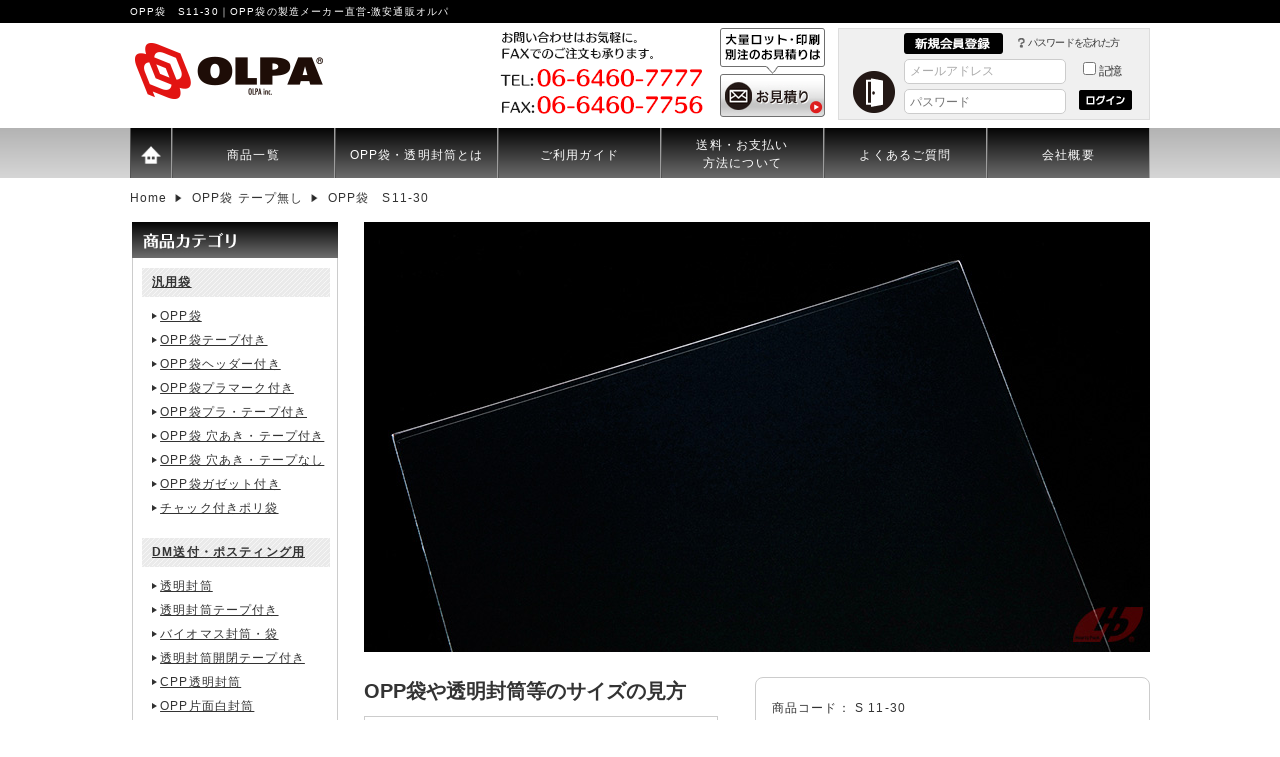

--- FILE ---
content_type: text/html; charset=UTF-8
request_url: https://www.olpa.jp/products/detail.php?product_id=230
body_size: 32700
content:
<!DOCTYPE html>
<html lang="ja">
<head>
 <meta charset="UTF-8">
 <meta name="viewport" content="width=1020">
<title>OPP袋　S11-30｜OPP袋と透明封筒の製造メーカー直営-通販専門店オルパ</title>
<meta name="author" content="株式会社オルパ">

<meta name="description" content="OPP袋　S11-30について。OPP袋の製造メーカー直営の激安通販オルパ。10,000円以上ご購入で送料無料">


<!--商品詳細ページの時-->
 <meta property="og:title" content="OPP袋　S11-30|OPP袋と透明封筒の製造メーカー直営-通販専門店オルパ">
 <meta property="og:type" content="product.item">
 <meta property="og:url" content="http://www.olpa.jp/products/detail.php?product_id=230">
 <meta property="og:image" content="https://www.olpa.jp/images/ogpimage.jpg">
 <meta property="og:image:width" content="1200">
 <meta property="og:image:height" content="630">
 <meta property="og:image:type" content="image/jpeg">
 <meta property="og:description" content="OPP袋　S11-30 OPP袋と透明封筒の専門店オルパ。国内生産の透明(クリア)封筒、ダイレクトメール用ビニール封筒からボードン袋など豊富な品揃え+激安価格で販売しています!オリジナル印刷や別注サイズもお気軽に問い合わせください。">
 <meta property="og:site_name" content="OPP袋と透明封筒のオルパ">

 <link rel="shortcut icon" href="/user_data/packages/default/img/common/favicon.ico">
 <link rel="stylesheet" href="/js/jquery.colorbox/colorbox.css" type="text/css" media="all">
 <link rel="stylesheet" href="/user_data/packages/default/css/import.css" type="text/css" media="all">
   <link rel="stylesheet" href="/js/jquery.ui/theme/jquery.ui.core.css" type="text/css" media="all">
 <link rel="stylesheet" href="/js/jquery.ui/theme/jquery.ui.tooltip.css" type="text/css" media="all">
 <link rel="stylesheet" href="/js/jquery.ui/theme/jquery.ui.theme.css" type="text/css" media="all">
 <link rel="alternate" type="application/rss+xml" title="RSS" href="https://www.olpa.jp/rss/">
 <!--[if lt IE 9]>
 <script src="/js/jquery-1.11.1.min.js"></script>
 <script src="/js/html5shiv.js"></script>
 <script src="/js/respond.js"></script>
 <![endif]-->
 <!--[if gte IE 9]><!-->
 <script src="/js/jquery-2.1.1.min.js"></script>
 <!--<![endif]-->
 <script type="text/javascript" src="/js/eccube.js"></script>
 <script type="text/javascript" src="/js/eccube.legacy.js"></script>
 <script type="text/javascript" src="/js/jquery.colorbox/jquery.colorbox-min.js"></script>
  
<script type="text/javascript">//<![CDATA[
    eccube.classCategories = {"__unselected":{"__unselected":{"name":"\u9078\u629e\u3057\u3066\u304f\u3060\u3055\u3044","product_class_id":"2028","product_type":"1"}},"1569":{"#":{"classcategory_id2":"","name":"\u9078\u629e\u3057\u3066\u304f\u3060\u3055\u3044"},"#0":{"classcategory_id2":"0","name":"","stock_find":true,"price01":"","price02":"2,211 \u5186(\u7a0e\u8fbc)","point":"0","product_code":"S 11-30","product_class_id":"2028","product_type":"1"}},"1568":{"#":{"classcategory_id2":"","name":"\u9078\u629e\u3057\u3066\u304f\u3060\u3055\u3044"},"#0":{"classcategory_id2":"0","name":"","stock_find":true,"price01":"","price02":"1,430 \u5186(\u7a0e\u8fbc)","point":"0","product_code":"S 11-30","product_class_id":"2029","product_type":"1"}},"1567":{"#":{"classcategory_id2":"","name":"\u9078\u629e\u3057\u3066\u304f\u3060\u3055\u3044"},"#0":{"classcategory_id2":"0","name":"","stock_find":true,"price01":"","price02":"325 \u5186(\u7a0e\u8fbc)","point":"0","product_code":"S 11-30","product_class_id":"2030","product_type":"1"}}};function lnOnLoad()
        {fnSetClassCategories(document.form1, ""); }
    $(function(){
        lnOnLoad();
    });
//]]></script>

             
<script type="text/javascript">

  var _gaq = _gaq || [];
  _gaq.push(['_setAccount', 'UA-21385690-1']);
  _gaq.push(['_trackPageview']);

  (function() {
    var ga = document.createElement('script'); ga.type = 'text/javascript'; ga.async = true;
    ga.src = ('https:' == document.location.protocol ? 'https://ssl' : 'http://www') + '.google-analytics.com/ga.js';
    var s = document.getElementsByTagName('script')[0]; s.parentNode.insertBefore(ga, s);
  })();

</script>

<script async src="https://s.yimg.jp/images/listing/tool/cv/ytag.js"></script>
<script>
window.yjDataLayer = window.yjDataLayer || [];
function ytag() { yjDataLayer.push(arguments); }
ytag({"type":"ycl_cookie"});
</script>

<!-- Google tag (gtag.js) -->
<script async src="https://www.googletagmanager.com/gtag/js?id=AW-1014668918"></script>
<script> window.dataLayer = window.dataLayer || []; function gtag(){dataLayer.push(arguments);} gtag('js', new Date()); gtag('config', 'AW-1014668918'); </script>


</head>


<body class="LC_Page_Products_Detail">
<div id="fb-root"></div>
<script>(function(d, s, id) {
  var js, fjs = d.getElementsByTagName(s)[0];
  if (d.getElementById(id)) return;
  js = d.createElement(s); js.id = id;
  js.src = "//connect.facebook.net/ja_JP/sdk.js#xfbml=1&version=v2.3";
  fjs.parentNode.insertBefore(js, fjs);
}(document, 'script', 'facebook-jssdk'));</script>
 
<noscript><p>JavaScript を有効にしてご利用下さい.</p></noscript>

<div class="frame_outer">


<!--▼HEADER-->
	<header id="header_wrap">
		<div id="header" class="clearfix">
<h1 id="site_description">OPP袋　S11-30｜OPP袋の製造メーカー直営-激安通販オルパ</h1>

			<div id="logo_area"><a href="https://www.olpa.jp/"><img src="/user_data/packages/default/img/common/logo.png" alt="OPP袋の製造メーカー直営-激安通販オルパ"></a></div>
			<div class="header_mail_tel">
				<p><img src="/user_data/packages/default/img/headfoot_img/tel.gif" alt="お問い合わせはお気軽に。ファックスでのご注文も承ります。TEL：06-6460-7756　FAX：06-6460-7777" width="215" height="92"></p>
				<p><a href="/form_data/bechu/"><img src="/user_data/packages/default/img/button/header-mitsumori.jpg" alt="大量ロットなどお問い合わせ" class="hover_change_image" width="105" height="89"></a></p>
			</div>
			<div id="headerInternalColumn">
								 
								 
				<!-- ▼【ヘッダー】ログイン -->
								 
	<script type="text/javascript" src="/js/login.js"></script>
 
	<div class="block_outer">
		<section id="header_login_area" class="clearfix">
			<form name="header_login_form" id="header_login_form" method="post" action="https://www.olpa.jp/frontparts/login_check.php" onsubmit="return eccube.checkLoginFormInputted('header_login_form')">
				<input type="hidden" name="mode" value="login">
				<input type="hidden" name="transactionid" value="b77d5e90a4dfab5b172bde056c18f8b1b150567c">
				<input type="hidden" name="url" value="/products/detail.php?product_id=230">
				<div class="block_body clearfix">
					 
					<ul id="status" class="clearfix">
						<li>
							<a href="/entry/kiyaku.php" target="_blank">
								<img src="/user_data/packages/default/img/title/new-member.gif" width="99" height="21"></a></li>
			                    <li class="forgot"><a href="https://www.olpa.jp/forgot/" onclick="eccube.openWindow('https://www.olpa.jp/forgot/','forget','600','400',{scrollbars:'no',resizable:'no'}); return false;" target="_blank">パスワードを忘れた方</a></li>
			                </ul>
					<div id="h_login_bloc">
						<div class="hlb_left"><img src="/user_data/packages/default/img/title/tit_bloc_header_login.gif" alt="会員様ログイン"></div>
						<ul class="hlb_center">
							<li><input type="text" class="box150" name="login_email" value="" style="ime-mode: disabled;" placeholder="メールアドレス" title="メールアドレスを入力して下さい"></li>
							<li><input type="password" class="box150" name="login_pass" placeholder="パスワード" title="パスワードを入力して下さい"></li>
						</ul>
						<ul class="hlb_right">
							<li><input type="checkbox" name="login_memory" id="header_login_memory" value="1" ><label for="header_login_memory"><span>記憶</span></label></li>
							<li><input type="image" class="hover_change_image" src="/user_data/packages/default/img/button/btn_header_login.png" alt="ログイン"></li>
						</ul>
					</div>
					 
				</div>
			</form>
		</section>
	</div>
				 
				<!-- ▲【ヘッダー】ログイン --> 
												 
				 
			</div>
		</div>
		<nav id="gnav">
			<ul>
				<li><a href="https://www.olpa.jp/"><img src="/user_data/packages/default/img/headfoot_img/home_icon.png" class="hover_change_image" alt="HOME" width="40" height="50"></a></li>
				<li><a href="/list/oppoppcpp.php">商品一覧</a></li>
				<li><a href="/user_data/whatsopp.php">OPP袋・透明封筒とは</a></li>
				<li><a href="/user_data/guide.php">ご利用ガイド</a></li>
				<li class="mm7"><a href="/user_data/pay.php">送料・お支払い<br>方法について</a></li>
				<li><a href="/user_data/faq.php">よくあるご質問</a></li>
				<li><a href="/abouts/index.php">会社概要</a></li>
			</ul>
		</nav>
	</header>
<!--▲HEADER-->
<section id="container" class="clearfix">

 
<div id="topcolumn">
<!-- ▼パンくずリスト -->

<ul class="breadcrumb">
  <li itemscope itemtype="http://data-vocabulary.org/Breadcrumb">
    <a href="https://www.olpa.jp/" itemprop="url">
      <span itemprop="title">Home</span>
    </a> 
  </li>
      <li itemscope itemtype="http://data-vocabulary.org/Breadcrumb">
    <a href="/products/list.php?category_id=6" itemprop="url">
      <span itemprop="title">OPP袋 テープ無し</span>
    </a> 
  </li>
      <li itemscope itemtype="http://data-vocabulary.org/Breadcrumb">
    <span itemprop="title">OPP袋　S11-30</span>
  </li>
</ul>

<!-- ▲パンくずリスト -->
 
</div>

<div id="leftcolumn" class="side_column">
<!-- ▼商品カテゴリ【サイド】 -->
	<div class="block_outer">
		<nav id="sidemenu_box">
			<h2><img src="/user_data/packages/default/img/sidemenu_img/sidemenu_category_bg.jpg" alt="商品カテゴリ"></h2>
			<div class="sidemenu">
				<ul>
					<li class="tl01"><a href="/list/ichiran.php#hanyou">汎用袋</a></li>
					<li class="tl02"><a href="/products/list.php?category_id=6">OPP袋</a></li>
					<li class="tl02"><a href="/products/list.php?category_id=7">OPP袋テープ付き</a></li>
					<li class="tl02"><a href="/products/list.php?category_id=13">OPP袋ヘッダー付き</a></li>
					<li class="tl02"><a href="/products/list.php?category_id=26">OPP袋プラマーク付き</a></li>
					<li class="tl02"><a href="/products/list.php?category_id=25">OPP袋プラ・テープ付き</a></li>
					<li class="tl02"><a href="/products/list.php?category_id=43">OPP袋 穴あき・テープ付き</a></li>
					<li class="tl02"><a href="/products/list.php?category_id=42">OPP袋 穴あき・テープなし</a></li>

					<li class="tl02"><a href="/products/list.php?category_id=27">OPP袋ガゼット付き</a></li>
					<li class="tl02"><a href="/products/list.php?category_id=37">チャック付きポリ袋</a></li>
				</ul>
				<ul>
					<li class="tl01"><a href="/list/ichiran.php#dm">DM送付・ポスティング用</a></li>
					<li class="tl02"><a href="/products/list.php?category_id=2">透明封筒</a></li>
					<li class="tl02"><a href="/products/list.php?category_id=1">透明封筒テープ付き</a></li>
					<li class="tl02"><a href="/products/list.php?category_id=12">バイオマス封筒・袋</a></li>
					<li class="tl02"><a href="/products/list.php?category_id=20">透明封筒開閉テープ付き</a></li>
					<li class="tl02"><a href="/products/list.php?category_id=18">CPP透明封筒</a></li>
					<li class="tl02"><a href="/products/list.php?category_id=21">OPP片面白封筒</a></li>
				</ul>
				<ul>
					<li class="tl01"><a href="/list/ichiran.php#hansoku">販促用OPP袋</a></li>
					<li class="tl02"><a href="/products/list.php?category_id=16">名刺カード用OPP袋</a></li>
					<li class="tl02"><a href="/products/list.php?category_id=28">OPP手提げスタンドパック</a></li>
					<li class="tl02"><a href="/products/list.php?category_id=29">CPP手提げスタンドパック</a></li>
				</ul>
				<ul>
					<li class="tl01"><a href="/list/ichiran.php#tenji">商品展示・詰め合わせ用</a></li>
					<li class="tl02"><a href="/products/list.php?category_id=8">OPPスタンドパック各種</a></li>
				</ul>
				<ul>
					<li class="tl01"><a href="/list/ichiran.php#seika">青果用OPPボードン袋</a></li>
					<li class="tl02"><a href="/products/list.php?category_id=14">OPPボードン袋</a></li>
					<li class="tl02"><a href="/products/list.php?category_id=23">OPPボードン袋ガゼット付き</a></li>
				</ul>
				<p class="btn">
					<a href="/list/oppoppcpp.php"><img src="/user_data/packages/default/img/button/btn_bloc_list.png" class="hover_change_image" alt="商品一覧"></a>
				</p>
			</div>
		</nav>
	</div><!-- ▲商品カテゴリ【サイド】 -->
<!-- ▼カゴの中 -->

	<div class="block_outer">
		<div id="cart_area">
			<div class="block_body">
				<h2><img src="/user_data/packages/default/img/title/tit_bloc_cart.png" alt="現在のカゴの中"></h2>
				<div class="information">
					<p class="item">合計数量：<span class="attention">0</span></p>
					<p class="total">商品金額：<span class="price">0円</span></p>
										 
				</div>
				<div class="btn">
					<a href="https://www.olpa.jp/cart/"><img class="hover_change_image" src="/user_data/packages/default/img/button/btn_bloc_cart.png" alt="カゴの中を見る"></a>
				</div>
			</div>
		</div>
	</div>
<!-- ▲カゴの中 -->
<!-- ▼ログイン -->

	<div class="block_outer">
		<div id="login_area">
			<form name="login_form" id="login_form" method="post" action="https://www.olpa.jp/frontparts/login_check.php">
				<input type="hidden" name="transactionid" value="b77d5e90a4dfab5b172bde056c18f8b1b150567c">
				<input type="hidden" name="mode" value="login">
				<input type="hidden" name="url" value="/products/detail.php?product_id=230">
				<div class="block_body">
					<h2><img src="/user_data/packages/default/img/title/tit_bloc_login.png" alt="会員様ログイン"></h2>
					 
					<dl class="formlist">
						<dt>メールアドレス</dt>
						<dd>
							<input type="text" name="login_email" class="box140" value="" style="ime-mode: disabled;">
						</dd>
						<dd class="mini">
							<input type="checkbox" name="login_memory" id="login_memory" value="1" >
							<label for="login_memory"><span>コンピューターに記憶する</span></label>
						</dd>
					</dl>
					<dl class="formlist">
						<dt class="password">パスワード</dt>
						<dd><input type="password" name="login_pass" class="box140"></dd>
						<dd class="mini">
							<a href="https://www.olpa.jp/forgot/" onclick="eccube.openWindow('https://www.olpa.jp/forgot/','forget','600','400',{scrollbars:'no',resizable:'no'}); return false;" target="_blank">パスワードを忘れた方はこちら</a>
						</dd>
					</dl>
					<p class="btn">
						<input type="image" class="hover_change_image" src="/user_data/packages/default/img/button/btn_bloc_login.png" alt="ログイン">
					</p>
					 
				</div>
			</form>
		</div>
	</div>
<!-- ▲ログイン -->
<!-- ▼サンプル請求バナー -->
	<div class="block_outer">
		<div id="sample_btn"><a href="/form_data/sample/"><img src="/user_data/packages/default/img/banner/sample_opp_cpp.png" class="hover_change_image" alt="各種OPP袋・CPP袋のサンプル請求"></a></div>
	</div><!-- ▲サンプル請求バナー -->
<!-- ▼商品検索 -->

	<div class="block_outer">
		<nav id="search_area">
			<div class="block_body">
				<h2><img src="/user_data/packages/default/img/title/tit_bloc_search.png" alt="検索条件"></h2>
				<!--検索フォーム-->
				<form name="search_form" id="search_form" method="get" action="/products/list.php">
					<input type="hidden" name="transactionid" value="b77d5e90a4dfab5b172bde056c18f8b1b150567c">
					<dl class="formlist">
						<dt>商品カテゴリから選ぶ</dt>
						<dd>
							<input type="hidden" name="mode" value="search">
							<select name="category_id" class="box145">
							<option label="全ての商品" value="">全ての商品</option>
							<option label="&nbsp;&nbsp;チャック付きポリ袋" value="37">&nbsp;&nbsp;チャック付きポリ袋</option>
<option label="&nbsp;&nbsp;OPP袋 DM用 テープなし" value="2">&nbsp;&nbsp;OPP袋 DM用 テープなし</option>
<option label="&nbsp;&nbsp;OPP袋 DM用テープ付き" value="1">&nbsp;&nbsp;OPP袋 DM用テープ付き</option>
<option label="&nbsp;&nbsp;OPP袋 テープ無し" value="6" selected="selected">&nbsp;&nbsp;OPP袋 テープ無し</option>
<option label="&nbsp;&nbsp;OPP袋 テープ付き" value="7">&nbsp;&nbsp;OPP袋 テープ付き</option>
<option label="&nbsp;&nbsp;OPP袋 穴あきタイプ テープなし" value="42">&nbsp;&nbsp;OPP袋 穴あきタイプ テープなし</option>
<option label="&nbsp;&nbsp;OPP袋 穴あきタイプ テープ付き" value="43">&nbsp;&nbsp;OPP袋 穴あきタイプ テープ付き</option>
<option label="&nbsp;&nbsp;吊り下げ用ヘッダー袋" value="13">&nbsp;&nbsp;吊り下げ用ヘッダー袋</option>
<option label="&nbsp;&nbsp;&nbsp;&nbsp;OPP袋 透明ヘッダー付き" value="33">&nbsp;&nbsp;&nbsp;&nbsp;OPP袋 透明ヘッダー付き</option>
<option label="&nbsp;&nbsp;OPP袋 マチ・ガゼット付き" value="27">&nbsp;&nbsp;OPP袋 マチ・ガゼット付き</option>
<option label="&nbsp;&nbsp;&nbsp;&nbsp;OPP袋 白ヘッダー付き" value="32">&nbsp;&nbsp;&nbsp;&nbsp;OPP袋 白ヘッダー付き</option>
<option label="&nbsp;&nbsp;バイオマスCPP袋" value="12">&nbsp;&nbsp;バイオマスCPP袋</option>
<option label="&nbsp;&nbsp;OPP袋 写真・名刺・カード" value="16">&nbsp;&nbsp;OPP袋 写真・名刺・カード</option>
<option label="&nbsp;&nbsp;片面白封筒テープ付き" value="21">&nbsp;&nbsp;片面白封筒テープ付き</option>
<option label="&nbsp;&nbsp;CPP 透明封筒テープ付き" value="18">&nbsp;&nbsp;CPP 透明封筒テープ付き</option>
<option label="&nbsp;&nbsp;OPP袋 テープ・プラマーク付" value="25">&nbsp;&nbsp;OPP袋 テープ・プラマーク付</option>
<option label="&nbsp;&nbsp;OPP封筒 開閉テープ付き" value="20">&nbsp;&nbsp;OPP封筒 開閉テープ付き</option>
<option label="&nbsp;&nbsp;OPP袋テープ無し プラマーク付き" value="26">&nbsp;&nbsp;OPP袋テープ無し プラマーク付き</option>
<option label="&nbsp;&nbsp;OPP透明 ブックカバー" value="15">&nbsp;&nbsp;OPP透明 ブックカバー</option>
<option label="&nbsp;&nbsp;OPP特厚スタンドパック" value="28">&nbsp;&nbsp;OPP特厚スタンドパック</option>
<option label="&nbsp;&nbsp;CPP特厚スタンドパック" value="29">&nbsp;&nbsp;CPP特厚スタンドパック</option>
<option label="&nbsp;&nbsp;青果用ボードン袋(防曇袋)" value="14">&nbsp;&nbsp;青果用ボードン袋(防曇袋)</option>
<option label="&nbsp;&nbsp;青果用ボードン袋(防曇袋)マチ付き" value="23">&nbsp;&nbsp;青果用ボードン袋(防曇袋)マチ付き</option>
<option label="&nbsp;&nbsp;OPP関連商品・梱包資材" value="8">&nbsp;&nbsp;OPP関連商品・梱包資材</option>
<option label="&nbsp;&nbsp;OPP袋(A版サイズ)" value="34">&nbsp;&nbsp;OPP袋(A版サイズ)</option>
<option label="&nbsp;&nbsp;OPP袋(B版サイズ)" value="35">&nbsp;&nbsp;OPP袋(B版サイズ)</option>
<option label="&nbsp;&nbsp;-----------------..." value="9">&nbsp;&nbsp;-----------------...</option>
 
							</select>
						</dd>
					</dl>
					<dl class="formlist">
						 
						<dt>商品名を入力</dt>
						<dd><input type="text" name="name" class="box140" maxlength="50" value=""></dd>
					</dl>
					<p class="btn">
						<input type="image" class="hover_change_image" src="/user_data/packages/default/img/button/btn_bloc_search.png" alt="検索" name="search">
					</p>
				</form>
			</div>
		</nav>
	</div>
<!-- ▲商品検索 -->
<!-- ▼FAX用紙ダウンロード -->

	<div class="block_outer">
		<section id="fax_area">
			<div class="block_body">
				<h2><img src="/user_data/packages/default/img/title/tit_bloc_fax.png" alt="FAXでのご注文"></h2>
				<div class="information">
					<p>FAXでのご注文をご希望の方は、下記からFAX注文用紙をダウンロードしご利用ください。</p>
				</div>
				<div class="btn">
					<a href="/pdf/olpa_fax_template.pdf" target="_blank"><img src="/user_data/packages/default/img/button/btn_fax_dw.png" class="hover_change_image" alt="FAX用紙ダウンロード"></a>
				</div>
				<div class="pdf_info mini">PDFファイル[ 687.8KB ]</div>
			</div>
		</section>
	</div><!-- ▲FAX用紙ダウンロード -->
<!-- ▼利用ガイド -->

    <aside class="birth_dream">
        <p><a href="/user_data/pay.php"><img src="/user_data/packages/default/img/banner/navigation_credit_card.jpg" alt="クレジットカード対応！"></a></p>
        <p><a href="/user_data/pay.php"><img src="/user_data/packages/default/img/banner/navigation_convenience_store.jpg" alt="コンビニ決済対応"></a></p>
        <p><a href="http://www.yamato-credit-finance.co.jp/corporation/corporation_anshin_buyer.html" target="_blank"><img src="/user_data/packages/default/img/banner/navigation_yamato_dream.jpg" alt="あんしん決済（売り掛け・請求書払い）に対応"></a></p>
        <p><img src="/user_data/packages/default/img/banner/navigation_seino_banner.jpg" alt="西濃運輸に対応"></p>
    </aside>
	<div class="block_outer">
		<nav id="guide_area">
			<ul class="button_like">
				<li><a href="/user_data/reason.php">選ばれる理由</a></li>
				<li><a href="/user_data/voice.php">お客様の声</a></li>
				<li><a href="/abouts/">当サイトについて</a></li>
				<li><a href="https://www.olpa.jp/contact/">お問い合わせ</a></li>
				<li><a href="/order/">特定商取引法に基づく表記</a></li>
				<li><a href="/guide/privacy.php">プライバシーポリシー</a></li>
			</ul>
		</nav>
	</div>
        <p><a href="/dictionary/film.php"><img src="/user_data/packages/default/img/button/btn_bottom_menu04.png" alt="フィルムに関する辞書は" width="100%"></a></p><!-- ▲利用ガイド -->
<!-- ▼オルパの誕生秘話と夢 -->
	<aside class="birth_dream">
		<p><a href="/history/sale-start.php"><img src="/user_data/packages/default/img/banner/navigation_birth_dream.jpg" alt="オルパの誕生秘話と夢"></a></p>
	</aside><!-- ▲オルパの誕生秘話と夢 -->
<!-- ▼geotrust -->
<!-- ▲geotrust -->
<!-- ▼QRコード -->
	<div class="block_outer">
		<section id="qr_area">
			<h2><img src="/user_data/packages/default/img/title/tit_bloc_mobile.png" alt="OLPA mobile online store"></h2>
			<p><img src="/user_data/packages/default/img/common/qr_code.png" alt="QRコード">OLPAは、スマートフォン・携帯電話からもご利用いただけます！</p>
		</section>
	</div><!-- ▲QRコード -->
 
</div>

 
<div id="main_column"  class="colnum2 right">

<!-- ▼メイン -->

<script type="text/javascript">//<![CDATA[
    // 規格2に選択肢を割り当てる。
    function fnSetClassCategories(form, classcat_id2_selected) {
        var $form = $(form);
        var product_id = $form.find('input[name=product_id]').val();
        var $sele1 = $form.find('select[name=classcategory_id1]');
        var $sele2 = $form.find('select[name=classcategory_id2]');
        eccube.setClassCategories($form, product_id, $sele1, $sele2, classcat_id2_selected);
    }
//]]></script>

<div id="undercolumn">
	<form name="form1" id="form1" method="post" action="?">
		<input type="hidden" name="transactionid" value="b77d5e90a4dfab5b172bde056c18f8b1b150567c">
		<div id="detailarea" class="clearfix">
			<div id="detailphotobloc">
				<div class="photo">
										<!--★画像★-->
										<img src="/upload/save_image/04301932_554204a1b43d2.jpg" width="786" height="430" alt="OPP袋　S11-30">
									</div>
							</div>

			<div id="detailleftbloc">
				<section id="sub_img_bloc">
					<!--▼サブコメント-->
																																																																																																																																							<!--▲サブコメント-->
				</section>



				<section id="size_viewpoint">
					<h2>OPP袋や透明封筒等のサイズの見方</h2>
					<article class="sv_detail">
						<h3>Tタイプ及び本体側(テープ付き)</h3>
						<p>例)T10-20&emsp;(#30,100×200+40T)の場合</p>
						<p>
							#30(厚み・μ[ミクロン])<br>100(幅・mm)<br>200(深さ・mm)<br>40T(フタ長さ・mm)<br>
						</p>
					</article>
					<article class="sv_detail">
						<h3>Sタイプ(テープ無し)</h3>
						<p>例)S10-20&emsp;(#30,100×200)の場合</p>
						<p>#30(厚み・μ[ミクロン])<br>100(幅・mm)<br>200(深さ・mm)</p>
					</article>
					<article class="sv_detail">
						<h3>Hタイプ(ヘッダー付き)</h3>
						<p>例)H10-20&emsp;(#30,100×200+30H+40T)の場合</p>
						<p>#30(厚み・μ[ミクロン])<br>100(幅・mm)×200(深さ・mm)<br>+30H(ヘッダー高・mm)<br>40T(フタ長さ・mm)</p>
					</article>
					<article class="sv_detail">
						<h3>Gタイプ(ガゼット付き)</h3>
						<p>例)G15-25+7&emsp;(#30,150×250+70G)の場合</p>
						<p>#30(厚み・μ[ミクロン])<br>150(幅・mm)<br>250(深さ・mm)<br>70G(マチ広さ・mm)</p>
					</article>
				</section>
			</div>

			<div id="detailrightbloc">
				<!--▼商品ステータス-->
												<!--▲商品ステータス-->

				<!--★商品コード★-->
				<dl class="product_code">
					<dt>商品コード：</dt>
					<dd>
						<span id="product_code_default">
												S 11-30
												</span><span id="product_code_dynamic"></span>
					</dd>
				</dl>

				<!--★商品名★-->
				<h2>OPP袋　S11-30</h2>

				<!--★関連カテゴリ★-->
				<dl class="relative_cat">
					<dt>関連カテゴリ：</dt>
										<dd>
										<a href="/products/list.php?category_id=6">OPP袋 テープ無し</a>
															</dd>
									</dl>

				<table>
					<col width="60%">
					<col width="40%">
					<tr><th>材質</th><td>OPP</td></tr>					<tr><th>厚み&ensp;<span class="mini">[ミクロン]</span></th><td>#30</td></tr>					<tr><th>サイズ&ensp;<span class="mini">[幅×長さ(mm)]</span></th><td>110X300</td></tr>									</table>

				<!--▼買い物カゴ-->
				<div class="cart_area clearfix">
					<input type="hidden" name="mode" value="cart">
					<input type="hidden" name="product_id" value="230">
					<input type="hidden" name="product_class_id" value="2028" id="product_class_id">
					<input type="hidden" name="favorite_product_id" value="">

															<div class="classlist">

						<!--▼規格1-->
						<ul class="clearfix">
							<li>S 11-30　枚数・単価：</li>
							<li>
							<select name="classcategory_id1" style="">
							<option label="選択してください" value="__unselected">選択してください</option>
<option label="1000枚 @2.01/枚" value="1569">1000枚 @2.01/枚</option>
<option label="500枚 @2.6/枚" value="1568">500枚 @2.6/枚</option>
<option label="100枚 @2.95/枚" value="1567">100枚 @2.95/枚</option>

							</select>
														</li>
						</ul>
						<!--▲規格1-->

											</div>
					
					<!--★数量★-->
					<dl class="quantity">
						<dt>数量：</dt>
						<dd><input type="text" class="box60" name="quantity" value="1" maxlength="9" style="">
												</dd>
					</dl>

					<div class="cartin">
						<div class="cartin_btn">
							<div id="cartbtn_default">
								<!--★カゴに入れる★-->
								<a href="javascript:void(document.form1.submit())"><img class="hover_change_image" src="/user_data/packages/default/img/button/btn_cartin.jpg" alt="カゴに入れる"></a>
							</div>
						</div>
					</div>

					<div class="attention" id="cartbtn_dynamic"></div>
					
					<!--★お気に入り登録★-->
					
				</div>
				<!--▲買い物カゴ-->

		                <!--★詳細メインコメント★-->
		                <div class="main_comment">S 11-30<br />
<br />
雑貨、アクセサリー、アパレル<br />
シャツ、ハンカチ、靴下、手袋<br />
コミックや雑誌などの商品陳列に最適<br />
クリアパック、クリスタルパック<br />
とも呼ばれているOPP袋です。<br />
別注サイズ、印刷等も弊社で賜ります。</div>
			</div>
		</div>
	</form>

	<!--詳細ここまで-->

	<!--この商品に対するお客様の声-->
	<div id="customervoice_area">
		<h2 class="title">この商品に対するお客様の声</h2>

		 

			</div>
	<!--お客様の声ここまで-->

</div><!-- ▲メイン -->

 
</div>



</section>



<!--▼FOOTER-->

	<div id="pagetop"><a href="#"><img src="/user_data/packages/default/img/common/pagetop.png" alt="ページの先頭へ"></a></div>
	<footer id="footer_wrap"><nav id="footer_navi"><div id="footer_menu" class="clearfix">
				<ul class="f_menu_c tit_fm03"><li class="flevel1"><a href="/list/ichiran.php">用途別一覧から探す</a></li>
					<li class="flevel2"><a href="/list/ichiran.php#hanyou">汎用袋</a></li>
					<li class="flevel2"><a href="/list/ichiran.php#dm">ダイレクトメール・DM送付用</a></li>
					<li class="flevel2"><a href="/list/ichiran.php#seika">商品展示・詰め合わせ・青果用</a></li>
					<li class="flevel2"><a href="/list/ichiran.php#hansoku">販促用</a></li>
				</ul><ul class="f_menu_c"><li class="flevel1"><a href="/user_data/sizefor.php">サイズから商品を選ぶ</a></li>
					<li class="flevel2"><a href="/user_data/sizefor.php#asize">A判サイズから選ぶ</a></li>
					<li class="flevel2"><a href="/user_data/sizefor.php#bsize">B判サイズから選ぶ</a></li>
					<li class="flevel2"><a href="/user_data/sizefor.php#envelopesize">封筒規格から選ぶ</a></li>
					<li class="flevel2"><a href="/user_data/sizefor.php#photosize">写真の規格から選ぶ</a></li>
					<li class="flevel2"><a href="/user_data/sizefor.php#casesize">ケースの種類から選ぶ</a></li>
					<li class="flevel2"><a href="/user_data/sizefor.php#othersize">その他のサイズから選ぶ</a></li>
				</ul><ul class="f_menu tit_fm01"><li><a href="/mypage/login.php">ログインページ</a></li>
					<li><a href="/entry/kiyaku.php">新規会員登録</a></li>
					<li><a href="/forgot/" onclick="win01('/forgot/','forget','600','400'); return false;" target="_blank">パスワードを忘れた方</a></li>
									</ul><ul class="f_menu tit_fm02"><li><a href="/user_data/whatsopp.php" title="OPP袋とは？">OPP袋とは</a></li>
					<li><a href="/user_data/guide.php">サイトのご利用方法</a></li>
					<li><a href="/user_data/pay.php#soryo">配送料金について</a></li>
					<li><a href="/user_data/pay.php">お支払い方法について</a></li>
					<li><a href="/user_data/henpin.php">返品・交換について</a></li>
					<li><a href="/user_data/sitepolicy.php">サイトのご利用にあたって</a></li>
					<li><a href="/user_data/faq.php">よくあるご質問</a></li>
				</ul></div>
		</nav><aside class="fb_bloc"><div class="fb-like" data-layout="button_count" data-action="like" data-show-faces="true" data-share="true"></div></aside><div id="footer" class="clearfix">
			<ul id="fotter_menu"><li>| <a href="https://www.olpa.jp/">トップページ</a> | </li>
				<li><a href="/user_data/reason.php">選ばれる理由</a> | </li>
				<li><a href="/user_data/voice.php">お客様の声</a> | </li>
				<li><a href="/abouts/index.php">会社概要</a> | </li>
				<li><a href="/guide/privacy.php">プライバシーポリシー</a> | </li>
				<li><a href="/order/index.php">特定商取引法に基づく通販の表記</a> | </li>
				<li><a href="/contact/">お問い合わせ</a> | </li>
				<li><a href="/user_data/sitemap.php">サイトマップ</a></li>
			</ul><div id="copyright">COPYRIGHT ©
			 2005-2026
			 OLPA inc. All Rights Reserved.
			</div> 
		</div> 
	</footer><!--▲FOOTER-->
</div>
</body>
</html>

--- FILE ---
content_type: text/css
request_url: https://www.olpa.jp/user_data/packages/default/css/popup.css
body_size: 1784
content:
@charset "utf-8";

/************************************************
 ポップアップウィンドウ
************************************************ */
/* 共通
----------------------------------------------- */
div#windowcolumn { width:560px; height:100%; margin:15px; background:#fff; }

div#windowcolumn h2 { margin-bottom:10px; }

div#window_area { width:540px; min-height:300px; height:auto !important; margin:15px auto 0 auto; padding-bottom:20px; }

div#window_area p.information { margin-bottom:20px; }

div#window_area .message { margin-bottom:20px; color:#f60; line-height:150%; font-weight:bold; font-size:140%; }
div#window_area table { width:540px; }

/* お客様の声の書き込み、新しいお届け先の追加・変更
----------------------------------------------- */
div#window_area #forgot { width:440px; margin:0 auto; padding:20px; text-align:left; border:1px solid #ccc; }

div#window_area #forgot .mailaddres { margin-bottom:10px; }

div#window_area #forgot p { text-align:center; }


/* 商品詳細拡大写真、カート拡大写真
----------------------------------------------- */
div#bigimage, div#cartimage { margin-top:15px; background-color:#fff; text-align:center; }

div#bigimage img, div#cartimage img { padding:10px; background-color:#fff; }

/* 郵便番号検索
----------------------------------------------- */
div#zipsearchcolumn { width:460px; margin:15px auto 0 auto; border-top:5px solid #ffa85c; border-bottom:5px solid #ffa85c; background-color:#fff; }

div#zipsearchcolumn h2 { width:460px; margin:0 0 15px 0; }

div#zipsearch_area { width:460px; margin:15px auto 0 auto; }

div#zipsearchcolumn .btn { margin:15px 0 30px 0; text-align:center; }

div#zipsearch_area #completebox p { padding:60px 5px; text-align:center; }

